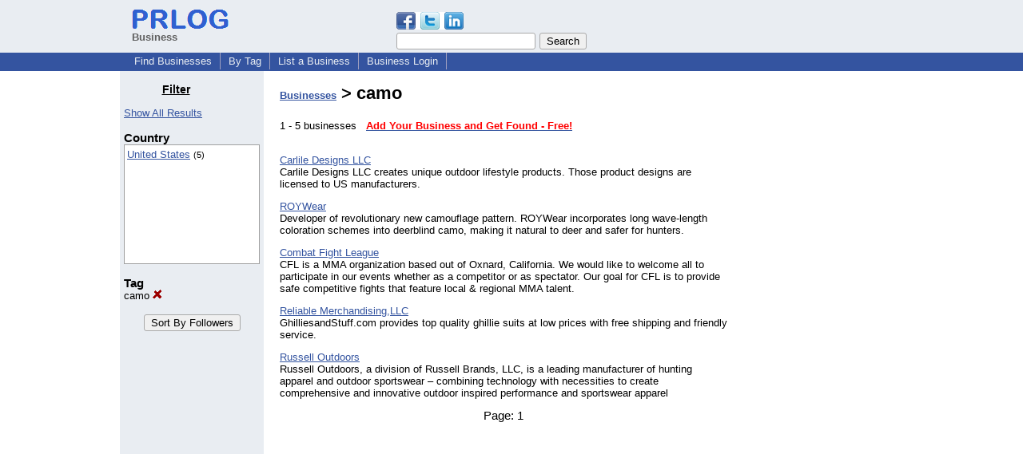

--- FILE ---
content_type: text/html; charset=utf-8
request_url: https://www.google.com/recaptcha/api2/aframe
body_size: 267
content:
<!DOCTYPE HTML><html><head><meta http-equiv="content-type" content="text/html; charset=UTF-8"></head><body><script nonce="m31L0YZD2QNvtgl6dv09pQ">/** Anti-fraud and anti-abuse applications only. See google.com/recaptcha */ try{var clients={'sodar':'https://pagead2.googlesyndication.com/pagead/sodar?'};window.addEventListener("message",function(a){try{if(a.source===window.parent){var b=JSON.parse(a.data);var c=clients[b['id']];if(c){var d=document.createElement('img');d.src=c+b['params']+'&rc='+(localStorage.getItem("rc::a")?sessionStorage.getItem("rc::b"):"");window.document.body.appendChild(d);sessionStorage.setItem("rc::e",parseInt(sessionStorage.getItem("rc::e")||0)+1);localStorage.setItem("rc::h",'1768753141487');}}}catch(b){}});window.parent.postMessage("_grecaptcha_ready", "*");}catch(b){}</script></body></html>